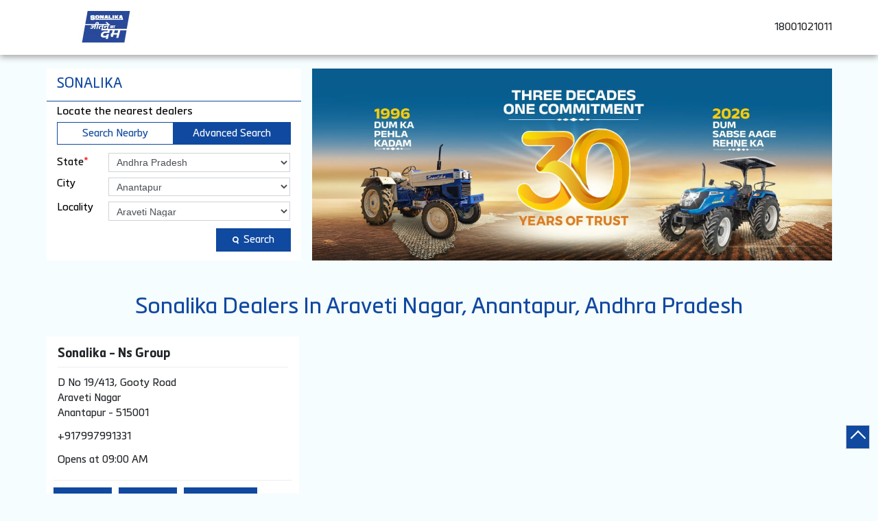

--- FILE ---
content_type: text/html; charset=UTF-8
request_url: https://dealers.sonalika.com/location/andhra-pradesh/ananthapur/araveti-nagar
body_size: 7886
content:
<!DOCTYPE html><html lang="en"> <head> <script> window.SIdataLayer = [{ 'virtualPagePath': '/storelocator/148632/location/andhra-pradesh/ananthapur/araveti-nagar?&%3D%3D' }]; </script> <script> !function(a, b, c, d, e){a[d] = a[d] || [], a[d].push({"gtm.start":(new Date).getTime(), event:"gtm.js"}); var f = b.getElementsByTagName(c)[0], g = b.createElement(c), h = "dataLayer" != d?"&l=" + d:""; g.async = !0, g.src = "https://www.googletagmanager.com/gtm.js?id=" + e + h, f.parentNode.insertBefore(g, f)}(window, document, "script", "SIdataLayer", "GTM-5KLPJHF"); </script> <meta http-equiv="X-UA-Compatible" content="IE=edge" ><meta name="revisit-after" content="1 days" ><meta name="robots" content="index, follow" ><meta name="googlebot" content="index, follow" ><meta name="rating" content="general" ><meta name="resource-type" content="text/html" ><meta name="copyright" content="© Copyright 2022 Sonalika. All Rights Reserved" ><meta name="distribution" content="Global" ><meta http-equiv="Content-Type" content="text/html; charset=UTF-8" ><link rel="shortcut icon" type="image/png" href="https://cdn4.singleinterface.com/files/outlet/fav_icon/148632/fav_icon_png.png" ><link rel="icon" type="image/png" href="https://cdn4.singleinterface.com/files/outlet/fav_icon/148632/fav_icon_png.png" ><meta name="Author" content="https://dealers.sonalika.com/" ><meta name="Created By" content="Sonalika" > <meta name="viewport" content="width=device-width, initial-scale=1.0, minimum-scale=1.0, user-scalable=yes"> <title>Sonalika Locator | Araveti Nagar, Anantapur | Tractor Dealer</title> <meta name="description" content="Find closest Sonalika dealer in Araveti Nagar, Anantapur. Get accurate dealer information e.g. address, phone no, map &amp; timings." ><meta name="keywords" content="Sonalika Address, Sonalika location, Sonalika contact, Sonalika phone number, Sonalika Direction, Sonalika Dealer" ><meta name="geo.position" content="" ><meta name="geo.placename" content="Sonalika, Araveti Nagar, Anantapur" ><!-- Global site tag (gtag.js) - Google Analytics --><script async src="https://www.googletagmanager.com/gtag/js?id=UA-83390638-1"></script><script> window.dataLayer = window.dataLayer || []; function gtag(){dataLayer.push(arguments);} gtag('js', new Date()); gtag('config', 'UA-83390638-1');</script><script async src="https://www.googletagmanager.com/gtag/js?id=G-Y42BWDPZVW"></script><script> window.dataLayer = window.dataLayer || []; function gtag(){dataLayer.push(arguments);} gtag('js', new Date()); gtag('config', 'G-Y42BWDPZVW');</script><script type="text/javascript"> function googleTranslateElementInit() { new google.translate.TranslateElement({pageLanguage: 'en' , includedLanguages : 'en,bn,gu,hi,kn,mr,ta,te,pa,or'}, 'google_translate_element'); }</script><script type="text/javascript" src="//translate.google.com/translate_a/element.js?cb=googleTranslateElementInit"></script><meta http-equiv="x-dns-prefetch-control" content="on"><link href="https://dealers.sonalika.com/" rel="dns-prefetch"><link href="//cdn4.singleinterface.com" rel="dns-prefetch"><link href="//cdn5.singleinterface.com" rel="dns-prefetch"><link href="//cdn6.singleinterface.com" rel="dns-prefetch"><link href="//csi.gstatic.com" rel="dns-prefetch"><link href="//fonts.googleapis.com" rel="dns-prefetch"><link href="//maps.googleapis.com" rel="dns-prefetch"><link href="//maps.gstatic.com" rel="dns-prefetch"><link href="//maxcdn.bootstrapcdn.com" rel="dns-prefetch"><link href="//www.google-analytics.com" rel="dns-prefetch"><link href="//www.singleinterface.com" rel="dns-prefetch"><link href="//dealers.sonalika.com" rel="dns-prefetch"><link href="//fonts.gstatic.com" rel="dns-prefetch"> <link rel="canonical" href="https://dealers.sonalika.com/location/andhra-pradesh/ananthapur/araveti-nagar"> <link rel="stylesheet" href="https://dealers.sonalika.com/VendorpageTheme/Enterprise/EThemeForMaster/css/locationiq.min.css?v=7.32" media="print" onload="this.media='all'"> <link rel="stylesheet" type="text/css" href="https://dealers.sonalika.com/VendorpageTheme/Enterprise/EThemeForMasterPro/css/bootstrap.min.css?v=7.32"> <link rel="stylesheet" type="text/css" href="https://dealers.sonalika.com/VendorpageTheme/Enterprise/EThemeForMasterPro/css/slick.min.css?v=7.32" media="print" onload="this.media='all'"> <link rel="stylesheet" type="text/css" href="https://dealers.sonalika.com/VendorpageTheme/Enterprise/EThemeForSonalika/css/storelocator.min.css?v=7.32"> </head> <body class="ethemeforsonalika"> <nav class="navbar with-toggleF"> <div class="container"> <div class="navbar-header"> <a class="navbar-brand track_logo_event" target="_self" href="https://dealers.sonalika.com/" title="Sonalika" data-event-click-text="logo" onclick="clickEventGa('store_locator', 'brand_website', '148632')"> <img src="https://cdn4.singleinterface.com/files/outlet/logo/148632/Sonalika_logo_jpg.jpg" alt="" data-track-event-name="logo" data-track-event-click="Logo click" width=173 height=46 > </a> </div> <div class="mobile-trigger"> <span class="toggle"></span> </div> <div class="navbar-right"> <div class="menu-toggle"> <span class="menu-close"></span> </div> <ul class="list-unstyled navber-links"> <li class="nav-item store-phone"> <a class="nav-link" onclick="clickEventGa('store_locator', 'click_to_call', '148632')" href="tel:18001021011"> <span class="sprite-icon intro-icon icn-phone"></span> <span> 18001021011 </span> </a> </li> </ul> </div> </div></nav><section class="banner-section"> <div class="container"> <div class="row gutters-half"> <div class="col-lg-12 col-xl-4 left-section"> <div class="search-section"> <h1> SONALIKA </h1><div class="search-section-inner"> <h4> Locate the nearest dealers </h4> <div class="tabs-menu"> <a href="#searchNearby" class="tab-item ">Search Nearby</a> <a href="#searchAdvance" class="tab-item active">Advanced Search</a> </div> <div class="tab-container"> <div id="searchNearby" class="tab-pane "> <div class="search-nearme"> <form action="https://dealers.sonalika.com/" id="SearchByGivenAddress" method="get" accept-charset="utf-8"> <div class="input-group"> <input name="search" class="input" required="required" placeholder="Search nearby dealers by locality, city" title="" type="search" id="OutletSearch"> </div> <div class="actions"> <button type="submit" class="btn"> <span class="sprite-icon"></span> <span>Search</span> </button> </div> </form> </div> </div> <div id="searchAdvance" class="tab-pane active"> <form action="https://dealers.sonalika.com/" id="OutletStoreLocatorSearchForm" method="get" accept-charset="utf-8"> <ul class="list-unstyled search-location"> <li class="input-group"> <label for="OutletState">State<sup>*</sup></label> <select name="state" class="input" required="required" id="OutletState"><option value="">All</option><option value="andhra-pradesh" selected="selected">Andhra Pradesh</option><option value="assam">Assam</option><option value="bihar">Bihar</option><option value="chhattisgarh">Chhattisgarh</option><option value="gujarat">Gujarat</option><option value="haryana">Haryana</option><option value="himachal-pradesh">Himachal Pradesh</option><option value="jammu-and-kashmir">Jammu And Kashmir</option><option value="jharkhand">Jharkhand</option><option value="karnataka">Karnataka</option><option value="kerala">Kerala</option><option value="madhya-pradesh">Madhya Pradesh</option><option value="maharashtra">Maharashtra</option><option value="odisha">Odisha</option><option value="puducherry">Puducherry</option><option value="punjab">Punjab</option><option value="rajasthan">Rajasthan</option><option value="tamil-nadu">Tamil Nadu</option><option value="telangana">Telangana</option><option value="uttar-pradesh">Uttar Pradesh</option><option value="uttarakhand">Uttarakhand</option><option value="west-bengal">West Bengal</option></select> </li> <li class="input-group"> <label for="OutletCity">City</label> <select name="city" class="input" id="OutletCity"><option value="">All</option><option value="adoni">Adoni</option><option value="ananthapur" selected="selected">Anantapur</option><option value="chittoor">Chittoor</option><option value="cuddapah">Kadapa</option><option value="guntur">Guntur</option><option value="jangareddygudem">Jangareddygudem</option><option value="kurnool">Kurnool</option><option value="madanapalle">Madanapalle</option><option value="nandyal">Nandyal</option><option value="nellore">Nellore</option><option value="prakasam">Prakasam</option><option value="srikakulam">Srikakulam</option><option value="tenali">Tenali</option><option value="west-godavari">West Godavari</option></select> </li> <li class="input-group"> <label for="OutletLocality">Locality</label><select name="locality" class="input" id="OutletLocality"><option value="">All</option><option value="ananthapur">Ananthapur</option><option value="araveti-nagar" selected="selected">Araveti Nagar</option><option value="saidapuram">Saidapuram</option></select> </li> <li class="actions"> <button type="submit" class="btn" name="button"> <span class="sprite-icon"></span> <span>Search</span> </button> </li> </ul> </form> </div> </div></div></div> </div> <div class="col-lg-12 col-xl-8 right-section"> <img src="https://cdn4.singleinterface.com/files/enterprise/coverphoto/148632/GMB-Banner-1134X419-JEETNE-KA-DAM-10-1-2026-1-12-01-26-12-52-25.jpg" alt="Sonalikadefault" title="Sonalikadefault" width=1134 height=419 > </div> </div> </div></section><section class="storelocator-default"> <div class="container"> <div class="row gutters-half"> <div class="col-md-12"> <div class="head-wraper"> <h2 class="section-heading"> Sonalika dealers In Araveti Nagar, Anantapur, Andhra Pradesh </h2> </div> </div> <div class="col-md-12"> <div class="outlet-list"> <div class="store-info-box"> <input type="hidden" class="outlet-latitude" value="14.689901" > <input type="hidden" class="outlet-longitude" value="77.607701" > <ul class="list-unstyled outlet-detail first" > <li class="outlet-name"> <div class="info-icon"> <span class="sprite-icon intro-icon icn-business"></span> </div> <div class="info-text"> <a href="https://dealers.sonalika.com/sonalika-ns-group-tractor-dealer-araveti-nagar-anantapur-186303/Home" title="Sonalika - araveti-nagar, ananthapur" onclick="clickEventGa('store_locator', 'website_url', '148632')" data-track-event-business-name="Sonalika - Ns Group" data-track-event-business-alternate-name="" data-track-event-click="Sonalika - Ns Group" data-track-event-state="Andhra Pradesh" data-track-event-city="Anantapur"> Sonalika - Ns Group </a> </div></li><li class="outlet-address"> <div class="info-icon"> <span class="sprite-icon intro-icon icn-address"></span> </div> <div class="info-text"> <span>D No 19/413, Gooty Road</span><br><span><span>Araveti Nagar</span></span><br><span class='merge-in-next'><span>Anantapur</span><span> - </span><span>515001</span></span> </div></li><li class="outlet-phone"> <div class="info-icon"> <span class="sprite-icon intro-icon icn-phone"></span> </div> <div class="info-text"> <a onclick="clickEventGa('store_locator', 'click_to_call', '186303')" href="tel:+917997991331" data-track-event-business-name="Sonalika - Ns Group" data-track-event-business-alternate-name="" data-track-event-click="+917997991331" data-track-event-state="Andhra Pradesh" data-track-event-city="Anantapur"> +917997991331 </a> </div></li><li class="outlet-timings" id="storelocater_id_186303"> <div class="info-icon"> <span class="sprite-icon intro-icon icn-time"></span> </div> <div class="info-text"> <span class="time_open">Opens at 09:00 AM</span> </div></li><li class="outlet-actions"> <a class="btn btn-call" onclick="clickEventGa('store_locator', 'click_to_call', '186303')" href="tel:+917997991331" data-track-event-business-name="Sonalika - Ns Group" data-track-event-business-alternate-name="" data-track-event-click="call" data-track-event-state="Andhra Pradesh" data-track-event-city="Anantapur"> <span class="sprite-icon outlet-cta icn-phone"></span> <span> Call </span> </a> <a class="btn btn-map" onclick="clickEventGa('store_locator', 'map', '186303')" href="https://dealers.sonalika.com/sonalika-ns-group-tractor-dealer-araveti-nagar-anantapur-186303/Map" data-track-event-business-name="Sonalika - Ns Group" data-track-event-business-alternate-name="" data-track-event-click="Map" data-track-event-state="Andhra Pradesh" data-track-event-city="Anantapur"> <span class="sprite-icon outlet-cta icn-map"></span> <span> Map </span> </a> <a class="btn btn-website" href="https://dealers.sonalika.com/sonalika-ns-group-tractor-dealer-araveti-nagar-anantapur-186303/Home" onclick="clickEventGa('store_locator', 'website_url', '186303')" data-track-event-business-name="Sonalika - Ns Group" data-track-event-business-alternate-name="" data-track-event-click="Website" data-track-event-state="Andhra Pradesh" data-track-event-city="Anantapur"> <span class="sprite-icon outlet-cta icn-website"></span> <span> Website </span> </a> <a href="javascript:void(0)" class="btn btn-getintouch" onclick="clickEventGa('store_locator', 'lead_popup', '186303')"> <span class="sprite-icon outlet-cta icn-website"></span> <span> Send Enquiry </span> </a> <input type="hidden" name="alias" class="alias" value="sonalika-ns-group-tractor-dealer-araveti-nagar-anantapur-186303"> <a class="btn btn-direction" href="https://maps.google.com/maps?cid=313621329705552946" target="_blank" rel="noopener noreferrer" onclick="clickEventGa(&#039;store_locator&#039;, &#039;directions&#039;, &#039;186303&#039;)" data-track-event-click="Navigate"> <span class="sprite-icon outlet-cta icn-direction"></span> <span> Map </span> </a> </li> </ul> </div> </div> </div> </div> <div class="row"> <div class="col-sm-12"> <ul class="pagination "> </ul> </div> </div> </div></section><div class="slmodalbox"> <div class="overlay"> <div class="section leadform-wrapper"> <div class="container"> <div class="row"> <div class="leadform-wrap col-md-12"> <div class="slclose">X</div> <div class="leadform-inner"> <h2 class="card-heading"><span class="line-behind">Send Enquiry</span></h2><form action="/enterprises/sendContactUsEmail" class="query-form" id="sendMailToBusinessOwnerLead" method="post" accept-charset="utf-8"><div style="display:none;"><input type="hidden" name="_method" value="POST"><input type="hidden" name="data[_Token][key]" value="7e712b62854255ffaef1e2836fe0253308d57155ef1783f1058097848cbf9583b94d4fb6387a1453b812d356c5443cfc5dac920a4091d94bf58fa81e0ee49ded" id="Token1597924945" autocomplete="off"></div><h5 class="uner-heading">Write to us with your query and we shall get back</h5><div class='successMsgToBusinessOwnerLead' style="display: none;"></div><div class='errorMsgToBusinessOwnerLead' style="display: none;"></div><input type="hidden" name="url_alias" value="" id="url_alias"><input type="hidden" name="themeDir" value="EThemeForSonalika" id="themeDir"><input type="hidden" name="lead_form_type" value="lead_form_queries_with_product_purpose" id="lead_form_type"><ul class="lead-form list-unstyled"> <li> <fieldset> <label>Name<sup>*</sup></label> <input name="name" id="name" placeholder="Name *" maxlength="50" data-adobe-track-event-name-blur="TRACK_EVENT_INPUT_FIELD_INTERACTION" data-track-event-uid="N/A" data-track-event-component="Get In Touch" type="text"> <div class="errorMsg " style="display: none;"></div> </fieldset> <fieldset> <label>Phone No.<sup>*</sup></label> <input name="phone_number" id="sendMailToBusinessOwnerPhoneNumber" placeholder="Phone No. *" maxlength="10" data-adobe-track-event-name-blur="TRACK_EVENT_INPUT_FIELD_INTERACTION" data-track-event-uid="N/A" data-track-event-component="Get In Touch" type="tel"> <div class="errorMsg " style="display: none;"></div> </fieldset> </li> <li> <fieldset> <label>Email ID<sup>*</sup></label> <input name="email" id="email" placeholder="Email Id*" maxlength="100" data-adobe-track-event-name-blur="TRACK_EVENT_INPUT_FIELD_INTERACTION" data-track-event-uid="N/A" data-track-event-component="Get In Touch" type="email"> <div class="errorMsg " style="display: none;"></div> </fieldset> <fieldset> <label>Product<sup></sup></label> <select name="applied_for" aria-label="product" id="saveCustomLeadCity" class="select__in" data-adobe-track-event-name-blur="TRACK_EVENT_INPUT_FIELD_INTERACTION" data-track-event-uid="N/A" data-track-event-component="Get In Touch"><option value="">Select Product</option><option value="DI 60 Sikander DLX TP">DI 60 Sikander DLX TP</option><option value="Tiger DI 75 CRDS">Tiger DI 75 CRDS</option><option value="Tiger DI 65 CRDS">Tiger DI 65 CRDS</option><option value="Tiger DI 60 CRDS">Tiger DI 60 CRDS</option><option value="Tiger DI 55 CRDS">Tiger DI 55 CRDS</option><option value="DI 750 III">DI 750 III</option><option value="Tiger DI 55">Tiger DI 55</option><option value="Tiger DI 50">Tiger DI 50</option><option value="DI 745 III">DI 745 III</option><option value="Tiger DI 55 III">Tiger DI 55 III</option><option value="Tiger DI 75 4WD CRDS">Tiger DI 75 4WD CRDS</option><option value="Tiger DI 65 4WD CRDS">Tiger DI 65 4WD CRDS</option><option value="DI 750 III 4WD">DI 750 III 4WD</option><option value="Tiger DI 55 4WD">Tiger DI 55 4WD</option><option value="Rx 50 4WD">Rx 50 4WD</option><option value="RX 42 PP">RX 42 PP</option><option value="DI 734 Power Plus">DI 734 Power Plus</option><option value="DI 740 III">DI 740 III</option><option value="DI 35">DI 35</option><option value="DI 734">DI 734</option><option value="GT 22">GT 22</option><option value="MM-18">MM-18</option><option value="Sonalika DI 730 III">Sonalika DI 730 III</option><option value="Rx 740 4WD">Rx 740 4WD</option><option value="Tiger DI 60 4WD CRDS">Tiger DI 60 4WD CRDS</option><option value="Tiger DI 55 CRDS 4WD">Tiger DI 55 CRDS 4WD</option><option value="Mahabali RX 47">Mahabali RX 47</option><option value="Mahabali RX 42 P+">Mahabali RX 42 P+</option><option value="Mahabali Rx 47 4WD">Mahabali Rx 47 4WD</option><option value="Mahabali RX 42 P+ 4WD">Mahabali RX 42 P+ 4WD</option><option value="DI 30 Baagban">DI 30 Baagban</option><option value="Mahabali RX 42">Mahabali RX 42</option><option value="DI 32 Baagban">DI 32 Baagban</option><option value="RX 47 4WD">RX 47 4WD</option><option value="Tiger DI 50 4WD">Tiger DI 50 4WD</option><option value="Rx 42 4WD">Rx 42 4WD</option><option value="DI 42 P+">DI 42 P+</option><option value="GT 20">GT 20</option><option value="GT 22 4WD">GT 22 4WD</option><option value="DI 730 II">DI 730 II</option><option value="Rx 42 P+">Rx 42 P+</option><option value="Tiger DI 47">Tiger DI 47</option><option value="Chhatrapati DI 745 III">Chhatrapati DI 745 III</option><option value="Tiger DI 30">Tiger DI 30</option><option value="GT &amp; Tiger DI 26">GT &amp; Tiger DI 26</option><option value="RX 745 III 4wd">RX 745 III 4wd</option><option value="Maharaja DI 745 III">Maharaja DI 745 III</option><option value="DI 42">DI 42</option></select> <div class="errorMsg " style="display: none;"></div> </fieldset> </li> <li class="lead-action"> <input name="submit" class="submitBtn submitBtnLead" onclick="clickEventGa(&#039;store_locator&#039;, &#039;lead_form_submit&#039;, &#039;&#039;)" type="submit" value="Submit"> </li></ul><div style="display:none;"><input type="hidden" name="data[_Token][fields]" value="537bf0464e4cb171dfbb923c1d84b292702da595%3Alead_form_type%7CthemeDir%7Curl_alias" id="TokenFields2068500412" autocomplete="off"><input type="hidden" name="data[_Token][unlocked]" value="submit" id="TokenUnlocked1968391849" autocomplete="off"></div></form> </div> </div> </div> </div> </div> </div></div><footer> <div class="location-list"> <div class="container"> <div class="row"> <div class="col-sm-12"> <ul class="list-unstyled"> <li><a href="https://dealers.sonalika.com/">Sonalika Dealers </a></li> <li> <a href="https://dealers.sonalika.com/location/andhra-pradesh" onclick="clickEventGa('store_locator', 'bd_state', '148632')">Tractor Dealers in Andhra Pradesh</a> </li> <li class="statenamecitylocalityplace"> <a href="https://dealers.sonalika.com/location/andhra-pradesh/ananthapur" onclick="clickEventGa('store_locator', 'bd_city', '148632')">Tractor Dealers in Anantapur</a> </li> <li><span class="active">Tractor Dealers in Araveti Nagar</span></li> <li class="localitylist"> <a href="https://dealers.sonalika.com/location/andhra-pradesh/ananthapur/ananthapur" class="" onclick="clickEventGa('store_locator', 'bd_location', '148632')">Tractor Dealers in Ananthapur</a> <a href="https://dealers.sonalika.com/location/andhra-pradesh/ananthapur/saidapuram" class="" onclick="clickEventGa('store_locator', 'bd_location', '148632')">Tractor Dealers in Saidapuram</a> </li> </ul> </div> </div> </div> </div> <div class="brand-footer"> <div class="container"> <div class="row"> <div class="col-md-12 col-lg-4"> <h2 class="copyright"><span>2022 Sonalika. All Rights Reserved</span></h2> </div> <div class="col-md-12 col-lg-4"> <div class="social-icons"> <a class="sprite-icon social-icon facebook" rel="nofollow noopener noreferrer" href="https://www.facebook.com/1821230821469030" title="Follow Sonalika on Facebook" target="_blank" onclick="clickEventGa('store_locator', 'facebook_page_national_url', '148632')" data-track-event-click="Footer social link facebook"></a> <a class="sprite-icon social-icon twitter" rel="nofollow noopener noreferrer" href="https://twitter.com/Sonalika_India" title="Follow Sonalika on Twitter" target="_blank" onclick="clickEventGa('store_locator', 'twitter_handle', '148632')" data-track-event-click="Footer social link twitter"></a> <a class="sprite-icon social-icon instagram" rel="nofollow noopener noreferrer" href="https://www.instagram.com/sonalika_tractor_india/" title="Follow Sonalika on Instagram" target="_blank" onclick="clickEventGa('store_locator', 'instagram', '148632')" data-track-event-click="Footer social link Instagram"></a> <a class="sprite-icon social-icon youtube" rel="nofollow noopener noreferrer" href="https://www.youtube.com/channel/UCY_A8yslhLO3FUbmtRsRCxQ" title="Follow Sonalika on Youtube" target="_blank" onclick="clickEventGa('store_locator', 'youtube_channel_url', '148632')" data-track-event-click="Footer social link Youtube"></a> <a class="sprite-icon social-icon websiteurl" rel="nofollow noopener noreferrer" href="https://www.sonalika.com/?utm_source=dealer_locator&utm_medium=brand_website" title="Brand Website" target="_blank" onclick="clickEventGa('store_locator', 'brand_website', '148632')" data-track-event-click="Footer menu brand website"></a> </div> </div> </div> </div> </div></footer><div class="scrollTop"> <span id="scroll" title="Scroll to Top" class="top-to-bck-store"> <span></span> </span></div> <div class="chatwithcharmenu"> <div class="chatwithus ext-link"> </div> </div> <input class="mapInfoWindowContentJsonEncoded" type="hidden" value='[&quot;&lt;div class=\&quot;info-window-popup\&quot;&gt;\n &lt;div class=\&quot;info-window-header\&quot;&gt;\n &lt;span class=\&quot;logo-icon-store\&quot;&gt;&lt;\/span&gt;\n &lt;span&gt;Sonalika - Ns Group&lt;\/span&gt;\n &lt;\/div&gt;\n &lt;div class=\&quot;info-window-content\&quot;&gt;\n\n \n \n&lt;div class=\&quot;info-window-item\&quot;&gt;D No 19\/413, Gooty Road &lt;\/div&gt;\n&lt;div class=\&quot;info-window-item\&quot;&gt;Araveti Nagar &lt;\/div&gt;\n&lt;div class=\&quot;info-window-item\&quot;&gt;Anantapur - 515001 &lt;\/div&gt;\n&lt;div class=\&quot;info-window-item\&quot;&gt; &lt;\/div&gt;\n &lt;div class=\&quot;info-window-item\&quot;&gt;\n +917997991331 &lt;\/div&gt;\n\n \n &lt;div class=\&quot;info-window-item timeShow\&quot;&gt;\n Closed for the day &lt;\/div&gt;\n\n &lt;div class=\&quot;info-window-item\&quot;&gt;\n \n\n &lt;\/div&gt;\n \n &lt;div class=\&quot;outlet-actions\&quot;&gt;\n &lt;a class=\&quot;btn btn-map\&quot; href=\&quot;https:\/\/dealers.sonalika.com\/sonalika-ns-group-tractor-dealer-araveti-nagar-anantapur-186303\/Map\&quot; onclick=\&quot;clickEventGa(&amp;#039;store_locator&amp;#039;, &amp;#039;map&amp;#039;, &amp;#039;186303&amp;#039;)\&quot; data-track-event-click=\&quot;Map\&quot; data-track-event-business-name=\&quot;Sonalika - Ns Group\&quot; data-track-event-business-alternate-name=\&quot;\&quot; data-track-event-state=\&quot;Andhra Pradesh\&quot; data-track-event-city=\&quot;Anantapur\&quot;&gt;\n &lt;span class=\&quot;sprite-icon outlet-cta icn-map\&quot;&gt;&lt;\/span&gt;\n &lt;span&gt;Map&lt;\/span&gt;\n &lt;\/a&gt;\n \n &lt;a class=\&quot;btn btn-website\&quot; href=\&quot;https:\/\/dealers.sonalika.com\/sonalika-ns-group-tractor-dealer-araveti-nagar-anantapur-186303\/Home\&quot; onclick=\&quot;clickEventGa(&amp;#039;store_locator&amp;#039;, &amp;#039;website_url&amp;#039;, &amp;#039;186303&amp;#039;)\&quot; data-track-event-click=\&quot;Website\&quot; data-track-event-business-name=\&quot;Sonalika - Ns Group\&quot; data-track-event-business-alternate-name=\&quot;\&quot; data-track-event-state=\&quot;Andhra Pradesh\&quot; data-track-event-city=\&quot;Anantapur\&quot;&gt;\n &lt;span class=\&quot;sprite-icon outlet-cta icn-website\&quot;&gt;&lt;\/span&gt;\n &lt;span&gt;Website&lt;\/span&gt;\n &lt;\/a&gt;\n &lt;a class=\&quot;btn btn-direction\&quot; href=\&quot;https:\/\/maps.google.com\/maps?cid=313621329705552946\&quot; target=\&quot;_blank\&quot; rel=\&quot;noopener noreferrer\&quot; onclick=\&quot;clickEventGa(&amp;#039;store_locator&amp;#039;, &amp;#039;directions&amp;#039;, &amp;#039;186303&amp;#039;)\&quot; data-track-event-click=\&quot;Navigate\&quot;&gt;\n &lt;span class=\&quot;sprite-icon outlet-cta icn-direction\&quot;&gt;&lt;\/span&gt;\n &lt;span&gt;\n Map &lt;\/span&gt;\n &lt;\/a&gt;\n &lt;\/div&gt;\n &lt;\/div&gt;\n&lt;\/div&gt;\n&quot;]' > <input class="mapMarkerJsonEncoded" type="hidden" value='[["Sonalika - Ns Group, Araveti Nagar, Anantapur","14.689901","77.607701","https:\/\/dealers.sonalika.com\/VendorpageTheme\/Enterprise\/EThemeForSonalika\/images\/map-icon.png"]]' ><input class="countOutlet" type="hidden" value='1' ><input class="unableToFindLocationMsg" type="hidden" value="We are unable to detect your current location. Please ensure that you have allowed location tracking for this site." ><input class="canAskToShareLocation" type="hidden" value="" ><input class="storeLocatorUrl" type="hidden" value="https://dealers.sonalika.com/" ><input class="queryStringData" type="hidden" value="" ><!-- <input class="defaultqueryStringData" type="hidden" value="" > --><input class="mapMarkerJsonEncoded" type="hidden" value='[["Sonalika - Ns Group, Araveti Nagar, Anantapur","14.689901","77.607701","https:\/\/dealers.sonalika.com\/VendorpageTheme\/Enterprise\/EThemeForSonalika\/images\/map-icon.png"]]' ><input class="mapIconUrl" type="hidden" value='https://dealers.sonalika.com/VendorpageTheme/Enterprise/EThemeForSonalika/images/map-icon.png' ><input class="mapIconLoaderUrl" type="hidden" value='https://dealers.sonalika.com/VendorpageTheme/Enterprise/EThemeForSonalika/images/map-icon-loader.gif' ><input class="jsStoreLocatorView" type="hidden" value='default' ><input class="jsStoreLocatorMapIcon" type="hidden" value='https://dealers.sonalika.com/VendorpageTheme/Enterprise/EThemeForSonalika/images/map-view-icons/m' ><input class="jsFileToIncludeMarkerCluster" type="hidden" value='https://developers.google.com/maps/documentation/javascript/examples/markerclusterer/m' ><input class="jsCanScrollToOutletList" type="hidden" value='1' ><input class="jsMapKeys" type="hidden" value='1' ><input class="jsMapViewData" type="hidden" value='' ><input id="jsCurrentPageControllerAction" type="hidden" value="js/enterprises-store_locator" ><input id="jsSiteRedirectFlag" type="hidden" value="1" ><input id="jsLiveWebsiteUrl" type="hidden" value="https://dealers.sonalika.com/" ><input id="jsSiWebsiteUrl" type="hidden" value="https://preprod.singleinterface.com/" ><input id="jsMasterOutletId" type="hidden" value="148632" ><input id="jsProductId" type="hidden" value="" ><input id="jsCategoryId" type="hidden" value="" ><input id="jsOfferId" type="hidden" value="" ><input id="jsPageName" type="hidden" value="store_locator" ><input id="jsPageNameMd5" type="hidden" value="da2b534385b751f3fb550c43198dc87c" ><input id="jsGeoServiceProvider" type="hidden" value="locationiq" > <input id="jsTrackingPageUrl" type="hidden" value="https://dealers.sonalika.com//sendTrackingInfo.php" ><input id="jsMsgGeolocationNotSupported" type="hidden" value="Geolocation is not supported by this browser." ><input id="jsWebsiteHostedOnClientSide" type="hidden" value="0" ><input id="jsSearchType" type="hidden" value="custom_and_advance" ><input id="jsMapServiceProvider" type="hidden" value="locationiq" ><input id="jsThemeDir" type="hidden" value="ethemeforsonalika" ><input id="jsIdeaAppSucessfulMsg" type="hidden" value="SMS sent." ><input id="jsBannerAndOfferAvailableStatus" type="hidden" value="banners" ><input id="jsGoogleMapApiKey" type="hidden" value="pk.77133daa29540cb6fefde4c2e748117b" ><input id="jsMapMyIndiaApiKey" type="hidden" value="pk.77133daa29540cb6fefde4c2e748117b" ><input id="jsLocalityEnablePlaceHolder" type="hidden" value="e.g. Connaught Place" ><input id="jsLocalityEnableTitle" type="hidden" value="Please enter locality e.g. Connaught Place" ><input id="jsLocalityDisablePlaceHolder" type="hidden" value="Please select city first" ><input id="jsRadiusEnableStatus" type="hidden" value="Please select radius" ><input id="jsRadiusDisableStatus" type="hidden" value="Please enter locality first" ><input id="jsCityDisableStatus" type="hidden" value="Please select state first" ><input id="jsStateEnableStatus" type="hidden" value="All" ><input id="jsStateEnableTitleStatus" type="hidden" value="Please select state" ><input id="jsIsResponsive" type="hidden" value="0" ><input id="jsCityEableStatus" type="hidden" value="Please select city" ><input id="jsStateDisableStatus" type="hidden" value="Please remove search nearby text first" ><input id="jsBannersCount" type="hidden" value="16" ><input id="jsOfferCount" type="hidden" value="0" ><input id="jsContactUsPageDoWeNeedToResetCaptcha" type="hidden" value="" ><input id="jsSearchSelectedState" type="hidden" value="andhra-pradesh" ><input id="jsSearchSelectedCity" type="hidden" value="ananthapur" ><input id="jsSearchSelectedLocality" type="hidden" value="" ><input id="jsCurrentThemeMasterOutletid" type="hidden" value="148632" ><input id="jsLoadRecaptcha" type="hidden" value=""> <input id="jsCanUseLatestUrlPatternForStoreLocatorPage" type="hidden" value="1" ><input id="jsCanDisplayInfoWindowOnMicrositePages" type="hidden" value="true" ><input id="can_skip_sms" type="hidden" value='0' ><input id="gtm_layer_data" type="hidden" value='' ><input id="qrRedirectPageUrl" type="hidden" value="https://dealers.sonalika.com//scan-for-actions?utm_source=branch_locator&utm_medium=qr_scan" ><input id="is_cookie_accepted" type="hidden" value='' ><input id="jsActualClientStoreId" type="hidden" value='NA' ><input id="jsEnableLocationVicinity" type="hidden" value='' ><!-- --><input id="jsIsGalleryUpdated" type="hidden" value="1" > <input id="jsTrackingSaveDb" type="hidden" value='1' > <input id="jsLanguageCode" type="hidden" value="en" > <input id="jsCountryCode" type="hidden" value="IN" ><input id="jsStateId" type="hidden" value="" ><input id="jsCityId" type="hidden" value="" ><input id="jsEnterpriseClientStoreId" type="hidden" value="" ><input id="jsCoverPhotoBannerLimit" type="hidden" value="4" ><input id="jsIsCurrentWebsiteResponsive" type="hidden" value="0" ><script src="//prod2.singleinterface.com/VendorpageTheme/Enterprise/EThemeForMasterPro/js/jquery-3.5.1.min.js?v=2.69"></script><script src="//prod2.singleinterface.com/VendorpageTheme/Enterprise/EThemeForMasterPro/js/slick.min.js?v=2.69"></script><!--[if lt IE 9]> <meta http-equiv="X-UA-Compatible" content="IE=edge"> <script src="https://oss.maxcdn.com/html5shiv/3.7.2/html5shiv.min.js"></script> <script src="https://oss.maxcdn.com/respond/1.4.2/respond.min.js"></script><![endif]--><script defer src="//prod2.singleinterface.com/VendorpageTheme/Enterprise/EThemeForSonalika/js/enterprises-common.min.js?v=2.69"></script><script defer src="//prod2.singleinterface.com/VendorpageTheme/Enterprise/EThemeForMasterPro/js/common.min.js?v=2.69"></script> <script defer src="//prod2.singleinterface.com/VendorpageTheme/Enterprise/EThemeForMasterPro/js/enterprises-store_locator.min.js?v=2.69"></script> <script defer src="//prod2.singleinterface.com/VendorpageTheme/Enterprise/EThemeForMasterPro/js/custom_and_advance.min.js?v=2.69"></script> <link rel="stylesheet" href="https://cdnjs.cloudflare.com/ajax/libs/leaflet/1.3.3/leaflet.css"> <script defer src="https://cdnjs.cloudflare.com/ajax/libs/leaflet/1.3.3/leaflet.js"></script> <script defer src="https://tiles.locationiq.com/js/leaflet-unwired.js"></script> <script defer src="//prod2.singleinterface.com/VendorpageTheme/Enterprise/EThemeForMasterPro/js/enterprises-locationiq.min.js?v=2.69"></script> <script defer src="//prod2.singleinterface.com/VendorpageTheme/Enterprise/EThemeForMaster/js/enterprises-locationiq-autocomplete.min.js?v=2.69"></script> <script defer src="//prod2.singleinterface.com/VendorpageTheme/Enterprise/EThemeForMasterPro/js/enterprises-gtm_datalayer.min.js?v=2.69"></script> <script defer src="//prod2.singleinterface.com/VendorpageTheme/Enterprise/EThemeForMaster/js/enterprises-capture-tracking.min.js?v=2.69"></script> <script type="application/ld+json">[{"@type":"WebSite","url":"https:\/\/dealers.sonalika.com\/","potentialAction":{"@type":"SearchAction","target":"https:\/\/dealers.sonalika.com\/?search={search_term_string}","query-input":"required name=search_term_string"},"@context":"https:\/\/schema.org"},{"@type":"BreadcrumbList","itemListElement":[{"@type":"ListItem","position":1,"item":{"@id":"https:\/\/dealers.sonalika.com\/","name":"Home"}},{"@type":"ListItem","position":2,"item":{"@id":"https:\/\/dealers.sonalika.com\/location\/andhra-pradesh","name":"andhra-pradesh"}},{"@type":"ListItem","position":3,"item":{"@id":"https:\/\/dealers.sonalika.com\/location\/andhra-pradesh\/ananthapur","name":"ananthapur"}},{"@type":"ListItem","position":4,"item":{"@id":"https:\/\/dealers.sonalika.com\/location\/andhra-pradesh\/ananthapur\/araveti-nagar","name":"araveti-nagar"}}],"@context":"https:\/\/schema.org"},{"@context":"https:\/\/schema.org","@type":"ItemList","itemListElement":[{"@type":"ListItem","position":1,"url":"https:\/\/dealers.sonalika.com\/sonalika-ns-group-tractor-dealer-araveti-nagar-anantapur-186303\/Home"}]},{"@type":"Organization","name":"Sonalika","url":"https:\/\/dealers.sonalika.com\/","brand":{"@type":"Brand","name":"Sonalika","logo":{"@context":"https:\/\/schema.org","@type":"ImageObject","url":"https:\/\/dealers.sonalika.com\/files\/outlet\/logo\/148632\/resized-112-112.jpg","name":"LOGO - Sonalika","height":"112","width":"112"}},"mainEntityOfPage":{"@type":"WebPage","@id":"https:\/\/www.sonalika.com\/?utm_source=dealer_locator&amp;utm_medium=brand_website"},"image":"https:\/\/dealers.sonalika.com\/files\/outlet\/logo\/148632\/Sonalika_logo_jpg.jpg","sameAs":["https:\/\/www.facebook.com\/1821230821469030","https:\/\/twitter.com\/Sonalika_India","https:\/\/www.instagram.com\/sonalika_tractor_india\/","https:\/\/www.youtube.com\/channel\/UCY_A8yslhLO3FUbmtRsRCxQ"],"address":[{"@type":"PostalAddress","name":"Sonalika","image":"https:\/\/dealers.sonalika.com\/files\/outlet\/logo\/148632\/Sonalika_logo_jpg.jpg"}],"contactPoint":{"@type":"ContactPoint","telephone":"18001021011","contactType":"Customer Care","contactOption":"TollFree"},"@context":"https:\/\/schema.org"}]</script> <noscript> <iframe src="https://www.googletagmanager.com/ns.html?id=GTM-5KLPJHF" height="0" width="0" style="display:none;visibility:hidden"></iframe> </noscript> <input type="hidden" name="gtm_function_enable" id="gtm_function_enable" value="1"><input type="hidden" name="can_push_customized_gtm_datalayer_variables" id="can_push_customized_gtm_datalayer_variables" value="0"> </body></html>

--- FILE ---
content_type: text/css
request_url: https://dealers.sonalika.com/VendorpageTheme/Enterprise/EThemeForSonalika/css/storelocator.min.css?v=7.32
body_size: 4630
content:
a,a:focus,a:hover{text-decoration:none}.btn,:focus{outline:0}@font-face{font-family:Metronic;src:url(../fonts/Metronic.woff2);font-display:swap}@font-face{font-family:MetronicBold;src:url(../fonts/MetronicBold.woff2);font-display:swap}body{background:#f5fdff;font-family:Metronic,arial;font-size:15px;margin:0;color:#212529;top:0!important}a{color:#007bff}img{max-width:100%}ol,ul{margin-top:0;margin-bottom:0}h1,h2,h3,h4,h5,h6{font-weight:400}.list-unstyled{padding-left:0;list-style:none}.slick-dots{bottom:20px}.slick-dots li{margin:0 10px}.slick-dots li button:before{background:0 0;border:2px solid #1049a0;height:17px;width:17px;border-radius:50%}.slick-dots li.slick-active button:before{background:#1049a0;border-color:#1049a0}a.whatsapp-button{display:none;padding:5px 7px 5px 16px;border-radius:36px;position:fixed;bottom:175px;right:15px;font-size:13px;text-transform:uppercase;background:#2bb200;border:0;color:#fff}.nav-link span,.outlet-actions span,.search-section .actions .btn span,a.whatsapp-button span{vertical-align:middle}a.whatsapp-button .whatsapp-icon{display:inline-block;width:26px;height:26px;margin-left:4px;background-image:url("../images/sprite-icon.png");background-position:-97px -140px}#scroll{position:fixed;bottom:65px;right:12px;width:35px;height:35px;text-align:center;font-size:25px;padding-top:6px;background:#1049a0;border:1px solid #ccc;cursor:pointer}#scroll span{border:solid #fff;border-width:0 2px 2px 0;display:inline-block;padding:7px;transform:rotate(-135deg);-webkit-transform:rotate(-135deg)}.mobile-trigger,.outlet-actions .btn-call,.outlet-actions .outlet-cta,.slmodalbox,.tab-pane{display:none}.desktop-links,.dropdown.active .dropdown-list,.navbar .navbar-brand,.navbar .navbar-brand img,.right-section img,.tab-pane.active{display:block}.tab-item{color:#00f}.breadcrumb a,.outlet-detail .outlet-name a,.outlet-detail a,.outlet-detail li,.tab-item.active{color:#212529}.dropdown{position:relative}.dropdown .dropdown-list{display:none;width:100%;position:absolute;background:#fff;padding:12px 6px;box-shadow:0 1px 5px rgba(199,199,199,.5)}.btn{display:inline-block;padding:7px 12px;background:#ccc;border:0;cursor:pointer}.input-group,.tabs-menu{float:left;width:100%;margin-bottom:12px}.lead-form li:last-child,.pagination{float:right}label sup{color:red;font-size:14px;top:4px;position:relative}.input{display:block;width:100%;padding:.275rem .45rem;font-size:14px;line-height:1.5;color:#495057;background-color:#fff;background-clip:padding-box;border:1px solid #ced4da;transition:border-color .15s ease-in-out,box-shadow .15s ease-in-out}.input::-ms-expand{background-color:transparent;border:0}.input:focus{color:#495057;background-color:#fff;border-color:#ccc;outline:0}.input::-webkit-input-placeholder{color:#6f7479;opacity:1}.input::-moz-placeholder{color:#6f7479;opacity:1}.input:-ms-input-placeholder{color:#6f7479;opacity:1}.input::-ms-input-placeholder{color:#6f7479;opacity:1}.input::placeholder{color:#6f7479;opacity:1}.input:disabled,.input[readonly]{background-color:#e9ecef;opacity:1}select.input:not([size]):not([multiple]){height:calc(1.6rem + 2px)}select.input:focus::-ms-value{color:#495057;background-color:#fff}.covid-message{background:#646565;color:#fff}.covid-message p{padding:12px 0;margin:0 0 10px}.app-store-link{padding-left:0;list-style:none;margin-bottom:0;background:#ededed;border-radius:5px 0 0 5px;-webkit-box-shadow:-3px 3px 5px 0 rgba(50,50,50,.75);-moz-box-shadow:-3px 3px 5px 0 rgba(50,50,50,.75);box-shadow:-3px 3px 5px 0 rgba(50,50,50,.75);position:fixed;right:0;z-index:999;top:110px}.app-store-link li{padding:10px;border-bottom:1px solid #e3e3e3}.app-store-link li:first-child{padding-bottom:0;border-top:none!important}.app-store-link li:last-child{text-align:center;padding-bottom:14px;border-bottom:0;border-top:1px solid #fff;padding-top:0;margin-bottom:0}.app-store-link li:last-child img{margin-top:10px;margin-bottom:0}.app-store-link li img{margin-bottom:10px}.navbar{background:#fff;min-height:80px;padding:10px 0;margin-bottom:16px;box-shadow:0 3px 9px #a19f9f}.navbar .container{display:-ms-flexbox;display:flex;-ms-flex-wrap:wrap;flex-wrap:wrap;-ms-flex-align:center;align-items:center;-ms-flex-pack:justify;justify-content:space-between}.nav-groups{flex-grow:1}.nav-right{margin-left:auto}.navbar-right,.navbar-right ul{display:-ms-flexbox;display:flex;-ms-flex-direction:column;flex-direction:row;padding-left:0;margin-bottom:0;list-style:none;align-items:center}.nav-link{color:#212529;padding:28px 12px;transition:.3s;display:inline-block;font-size:15px}.nav-item.store-phone{margin:0;padding:20px 0;font-size:15px;position:relative}.nav-item.store-phone .icn-phone{height:20px;width:20px;display:none}.nav-item.store-phone .nav-link,.nav-item.store-phone .nav-link:hover{padding:0;background:0 0}.nav-item .social-icons{margin-left:2px;margin-top:4px}.category-services .icon-service,.mobile-links,.slider_enterprise_banner_top>li{display:none!important}.top-nav{background:#ffca08}.top-nav .nav-link{padding:7px 0;font-size:13px;font-family:Museo-500}.top-nav .nav-link:hover{color:#111}.top-nav .nav-item{margin:0 25px}.top-nav .nav-item:first-child{margin-left:0}.breadcrumb-wrapper{padding:14px 0;font-size:14px}.breadcrumb-item+.breadcrumb-item,.pagination{padding-left:0}.errorMsg,.pagination,footer{font-size:12px}.breadcrumb-item+.breadcrumb-item::before,.breadcrumb-item.active::after,.category-services .intro-services:last-child::after{content:none}.breadcrumb-item::after{display:inline-block;color:#6c757d;content:"/";padding:0 3px}.breadcrumb a:hover,.breadcrumb-item.active{color:#1049a0}.breadcrumb .breadcrumb-item{float:left;margin:5px 1px}.social-icons{text-align:center;margin-top:10px}.social-icon{width:32px;height:32px;display:inline-block}.social-icon.facebook{background-position:-225px -9px}.social-icon.facebook:hover{background-position:-164px -9px;opacity:.8}.social-icon.google{background-position:-225px -58px}.social-icon.google:hover{background-position:-164px -58px;opacity:.8}.social-icon.twitter{background-position:-225px -33px}.social-icon.twitter:hover{background-position:-164px -33px;opacity:.8}.social-icon.linkedin{background-position:-225px -158px}.social-icon.linkedin:hover{background-position:-165px -158px;opacity:.8}.social-icon.pinterest{background-position:-225px -105px}.social-icon.pinterest:hover{background-position:-164px -105px;opacity:.8}.social-icon.instagram{background-position:-225px -131px}.social-icon.instagram:hover{background-position:-164px -131px;opacity:.8}.social-icon.youtube{background-position:-225px -82px}.social-icon.youtube:hover{background-position:-164px -82px;opacity:.8}.social-icon.clientwebsite,.social-icon.websiteurl{background-position:-225px -181px}.social-icon.clientwebsite:hover,.social-icon.websiteurl:hover{background-position:-164px -181px;opacity:.8}.social-icon.nearby{background-position:-146px -336px;width:28px;height:19px;vertical-align:middle}.pagination{display:-ms-flexbox;display:flex;list-style:none;border-radius:0}.pagination .first a:before,.pagination .prev a:before{margin-right:8px}.pagination .last a:after,.pagination .next a:after{margin-left:8px}.pagination .prev a:before{content:"<"}.pagination .first a:before{content:"<<"}.pagination .next a:after{content:">"}.pagination .last a:after{content:">>"}.pagination .current,.pagination .next a,.pagination .page-item a,.pagination .prev a{background:#ede6e6;color:#000;padding:8px 12px;border-radius:3px;display:inline-block}.pagination li{margin-right:5px}.pagination li:last-child,footer .location-list ul li:last-child{margin-right:0}.pagination li a:hover,.pagination li.current{background-color:#e82126;color:#fff}@media (max-width:480px){.pagination .first a,.pagination .last a,.pagination .next a,.pagination .prev a{position:relative;text-indent:-9999px;width:32px}.pagination .first a:after,.pagination .last a:after,.pagination .next a:after,.pagination .prev a:after{position:absolute;left:0;text-indent:0;width:100%;text-align:center}.pagination .first a:after,.pagination .first a:before,.pagination .last a:after,.pagination .last a:before,.pagination .next a:after,.pagination .next a:before,.pagination .prev a:after,.pagination .prev a:before{margin:0}.pagination .prev a:after{content:"<"}.pagination .first a:after{content:"<<"}.pagination .next a:after{content:">"}.pagination .last a:after{content:">>"}}.search-section{min-height:100%;background:#fff;padding-bottom:12px;width:100%;color:#000;display:flex;flex-direction:column}.search-section .search-section-inner{padding:0 15px;width:100%}.search-section .input-group{margin-bottom:8px}.search-section h1{border-bottom:1px solid #1049a0;margin-bottom:0;font-size:20px;font-weight:400;padding:12px 15px;color:#1049a0;width:100%}.errorMsg,.lead-form sup{color:red}.search-section h4{font-weight:400;font-size:16px;margin:6px 0}.search-section .actions{text-align:right;float:left;width:100%;margin-top:3px}.search-section .actions .sprite-icon{width:12px;height:12px;background-position:-105px -188px}.search-section .actions .btn{background:#1049a0;color:#fff;padding:7px 24px;font-family:Metronic;font-size:15px}.outlet-actions .btn:hover,.search-section .actions .btn:hover{background:#e82126}.search-location .input,.search-location label{float:left}.search-location label{width:22%}.search-location .input{width:78%}.tabs-menu .tab-item{float:left;width:50%;padding:7px 4px;text-align:center;color:#1049a0;border:1px solid #1049a0;font-size:15px}.tabs-menu .tab-item.active{background:#1049a0;color:#fff}@media (max-width:1199px) and (min-width:992px){.search-section{padding:0 100px}.search-section .search-section-inner{padding:15px 30px;display:flex;flex-wrap:wrap}.tab-container{width:100%}}.overlay{position:fixed;z-index:99999;left:0;top:0;width:100%;height:100%;overflow:auto;background-color:rgba(0,0,0,.6)}.overlay .leadform-wrap{background:#fff;color:#000;text-align:center;padding:20px 30px;max-width:60%;position:absolute;height:auto;transform:translate(-50%,-50%);left:50%;top:50%}@media (min-width:768px){.overlay .leadform-wrap .lead-form li:first-child{padding-right:30px}}.overlay .leadform-wrap input,.overlay .leadform-wrap select{border:1px solid #b1b1b1}.overlay .leadform-wrap .leadform-inner{text-align:center;padding:0 15px;clear:both}.overlay .leadform-wrap .slclose{float:right;font-size:24px;cursor:pointer;font-weight:100;color:rgba(0,0,0,.5)}.overlay .leadform-wrap form{background:#fff;padding:0;box-shadow:none;min-height:auto}.overlay .leadform-wrap .errorMsgToBusinessOwnerLead,.overlay .leadform-wrap .successMsgToBusinessOwnerLead{width:100%;top:36px}@media (max-width:423px){.overlay .leadform-wrap .errorMsgToBusinessOwnerLead,.overlay .leadform-wrap .successMsgToBusinessOwnerLead{top:51px}}.leadform-wrap{height:100%;background-color:#fff;padding:12px;margin-left:52px}@media (max-width:1199px){.leadform-wrap{margin-left:0}}.leadform-wrap form{padding-left:20px;padding-right:15px;padding-bottom:15px;font-size:14px;min-height:calc(100% - 50px);position:relative}.leadform-wrap .card-heading{color:#1049a0;font-size:26px;letter-spacing:1px;margin:0 0 15px;text-align:center}@media (max-width:992px){.leadform-wrap .card-heading{font-size:24px}}.leadform-wrap .uner-heading{font-weight:400;font-size:16px;text-align:center;padding:0 12px 12px;max-width:768px;margin:0 12px 26px;border-bottom:1px solid #b1b1b1}.lead-form{max-width:768px;margin:6px auto 0}.lead-form::after{clear:both;content:"";display:block}.lead-form li{float:left;width:50%;padding:0 12px}.lead-form li label{float:left;width:100%;font-size:14px;margin-bottom:5px;display:none}.lead-form li input,.lead-form li select,.lead-form li textarea{float:left;width:100%;padding:5px 12px;font-family:Metronic,Arial;font-size:14px;border:1px solid #b1b1b1;height:calc(2.5rem + 2px);background:#fff}.lead-form select{background:url([data-uri]) 95% 50% no-repeat #fff!important;-moz-appearance:none!important;-webkit-appearance:none!important;appearance:none!important;border-radius:0!important}.lead-form li fieldset{padding-bottom:35px!important;position:relative;min-width:0;padding:0;margin:0;border:0}.lead-action{text-align:right}.lead-action input{background:#1049a0!important;color:#fff;padding:14px 50px!important;height:auto!important;font-family:Metronic!important;cursor:pointer;border:0!important;width:auto!important;float:none!important;text-transform:uppercase}.lead-action input:hover{background:#e82126!important}.errorMsg{margin:4px 0;left:0;bottom:14px;position:absolute}.successMsgToBusinessOwner,.successMsgToBusinessOwnerLead{background:#d5eaca;border:1px solid #accb9d;color:#205a02;padding:10px;text-align:center;max-width:768px;margin:0 12px 16px}.errorMsgToBusinessOwner,.errorMsgToBusinessOwnerLead{background:#fbe7e7;border:1px solid #ebbcbc;color:#a91414;padding:10px;text-align:center;max-width:768px;margin:0 12px 16px}.lead-alone .errorMsgToBusinessOwner,.lead-alone .errorMsgToBusinessOwnerLead,.lead-alone .successMsgToBusinessOwner,.lead-alone .successMsgToBusinessOwnerLead{margin:0 auto 16px}.lead-alone .leadform-wrap .uner-heading{margin:0 auto 34px}@media (max-width:640px){a.whatsapp-button{display:block}.lead-action{text-align:center}.lead-form li{width:100%}}.sprite-icon{background-image:url("../images/sprite-icon.png");background-repeat:no-repeat;display:inline-block}.slider_enterprise_banner_top.slick-initialized>li{display:block!important}.left-section,.right-section{margin-bottom:20px}.banner-section{margin-top:20px}#map{height:600px}.section-heading{color:#1049a0;font-size:32px;margin-bottom:14px;text-align:center;text-transform:capitalize}.head-wraper{padding:0;margin-bottom:25px;margin-top:30px}.head-wraper .section-heading,.store-info-box .outlet-detail:last-child{margin-bottom:0}.pagination{margin-top:26px;margin-bottom:26px}.term_and_condition .section-heading{margin:30px 0 20px;text-align:center}.term_and_condition p{text-align:justify}.term_and_condition ol{padding:10px;margin:0}.term_and_condition ol li{padding:5px 0;text-align:justify}.category-services{display:flex;flex-wrap:wrap;justify-content:left}.category-services .intro-services::after{vertical-align:middle;content:" ";width:1px;height:12px;background:#212529;display:inline-block;margin:0 8px}.category-services .intro-services span{vertical-align:middle;display:inline-block;margin-right:-4px}.outlet-list{display:-webkit-box;display:-ms-flexbox;display:flex;-ms-flex-wrap:wrap;flex-wrap:wrap;margin-right:-10px;margin-left:-10px}.store-info-box{padding-right:10px;padding-left:10px;-webkit-box-flex:0;-ms-flex:0 0 33.333333%;flex:0 0 33.333333%;margin-bottom:20px}@media (max-width:991px){.leadform-wrap{margin-bottom:40px;height:auto}.section-heading{font-size:28px}.store-info-box{-ms-flex:0 0 50%;flex:0 0 50%}}.store-info-box .outlet-detail{height:100%;padding:14px 16px 65px;position:relative;border-radius:0;overflow:hidden;transition:.3s;background:#fff}.store-info-box .outlet-detail:hover{background:#f5f3f4}@media (max-width:767px){.overlay .leadform-wrap{max-width:80%;padding:20px}.leadform-wrap form{padding-left:0;padding-right:0}.store-info-box{-ms-flex:0 0 100%;flex:0 0 100%}.store-info-box .outlet-detail{padding-bottom:14px}}@media (max-width:360px){.store-info-box .outlet-detail{-ms-flex:0 0 100%;flex:0 0 100%;padding:8px 8px 14px}}.outlet-detail .outlet-name{border-bottom:1px solid #eee;margin-bottom:12px;font-size:18px;padding-bottom:8px;font-family:MetronicBold}.outlet-detail li{margin-bottom:12px;line-height:22px}.outlet-detail li .info-icon,.outlet-detail li .info-text{display:table-cell;vertical-align:middle}.outlet-detail li .info-icon{padding-right:12px;display:none}.intro-icon{width:22px;height:22px}.intro-icon.icn-business{background-position:-26px -19px}.intro-icon.icn-address,.intro-icon.icn-outlet{background-position:-26px -70px}.intro-icon.icn-landmark{background-position:-26px -114px}.intro-icon.icn-ifsc{background-position:-26px -91px}.intro-icon.icn-phone{background-position:-256px -461px}.intro-icon.icn-time{background-position:-26px -179px}.intro-icon.icn-category,.intro-icon.icn-service{background-position:-26px -215px}.no-outlets{padding:10px;font-size:21px;text-align:center;width:100%;margin-bottom:30px}.outlet-cta{width:20px;height:20px}.outlet-cta.icn-phone{background-position:-29px -178px}.outlet-cta.icn-direction,.outlet-cta.icn-map{background-position:-29px -93px}.outlet-cta.icn-website{background-position:-29px -416px}.outlet-actions{position:absolute;bottom:0;left:10px;width:calc(100% - 20px);display:flex;padding-top:10px;border-top:1px solid #eee}.outlet-actions .btn{background:#1049a0;color:#fff;min-width:85px;text-align:center;padding:10px 6px;margin-right:10px;border-radius:0;line-height:16px;text-transform:uppercase;font-size:14px}@media (max-width:767px){.outlet-actions{position:static;flex-wrap:wrap}.outlet-actions .btn{flex:1 1 auto;margin-bottom:5px}}.outlet-actions .btn-direction{background:#212529;display:none}footer{background:#54575c;color:#fff;margin-top:1px}footer .location-list{padding:12px 0;font-size:14px;border-bottom:1px solid #3f4144}footer .location-list ul li{float:left;margin-right:5px}footer .location-list ul li.citylist,footer .location-list ul li.localitylist,footer .location-list ul li.statelist{width:100%;margin-top:5px;font-size:14px}footer .location-list ul li a:focus,footer .location-list ul li a:hover,footer .location-list ul li span.active{color:#e82126}footer .brand-footer{padding:12px 0}footer .copyright{font-size:13px;margin:0;padding:12px 0;line-height:21px;font-weight:400}footer .poweredby{font-size:13px;padding:14px 0;margin:0;text-align:right}footer .poweredby a{display:inline-block;color:#fff}footer .poweredby a span,footer a,footer a:hover{color:#fff}@media (max-width:1030px){footer .copyright{text-align:left}footer .poweredby{text-align:right}}@media (max-width:991px){footer .social-icons{margin-top:0}footer .copyright,footer .poweredby{text-align:center}}@media (max-width:768px){.section-heading{font-size:28px}.outlet-phone,.storelocator-default #map{display:none}.outlet-actions .btn-call{display:inline-block}.map-options a{display:block}.map-options a:first-child{margin-bottom:12px}.map-options a:first-child:after{content:none}}@media (max-width:375px){.tabs-menu .tab-item{font-size:13px}.search-section h1{padding:12px}.search-section .search-section-inner{padding:0 12px}.outlet-actions .btn{min-width:80px;margin-right:5px}}

--- FILE ---
content_type: text/javascript
request_url: https://prod2.singleinterface.com/VendorpageTheme/Enterprise/EThemeForSonalika/js/enterprises-common.min.js?v=2.69
body_size: 4107
content:
function initializeMapWhenUsingAsync(){google.maps.event.addDomListener(window,"load",NAMESPACE_ENTERPRISE_COMMON.objMap.initGoogleMapForIdeaById("map-canvas"))}!function(){if("undefined"!=typeof EventTarget){var func=EventTarget.prototype.addEventListener;EventTarget.prototype.addEventListener=function(type,fn,capture){this.func=func,"boolean"!=typeof capture&&((capture=capture||{}).passive=!1),this.func(type,fn,capture)}}}(),function($){NAMESPACE_ENTERPRISE_COMMON={getBannerAndOfferAvailableStatus:function(){return $.trim($("#jsBannerAndOfferAvailableStatus").val())},canUseLiveSiteUrl:function(){var siteRedirectFlag;return"1"===$("#jsSiteRedirectFlag").val()},isWebsiteHostedOnClientSide:function(){var isWebsiteHostedOnClientSide;return"1"===$("#jsWebsiteHostedOnClientSide").val()},getBaseUrl:function(){return this.canUseLiveSiteUrl()?$("#jsLiveWebsiteUrl").val():$("#jsSiWebsiteUrl").val()},getMasterOutletId:function(){return $.trim($("#jsMasterOutletId").val())},getOutletId:function(){return $.trim($("#jsOutletId").val())},getPageName:function(){return $.trim($("#jsPageName").val())},getPageNameMd5:function(){return $.trim($("#jsPageNameMd5").val())},getCurrentPageControllerAction:function(){return $.trim($("#jsCurrentPageControllerAction").val())},initLazyLoad:function(){$("img").unveil(300)},getThemeDir:function(){return $.trim($("#jsThemeDir").val().toLowerCase())},getSearchType:function(){return $.trim($("#jsSearchType").val().toLowerCase())},getIdeaAppSucessfulMsg:function(){return $.trim($("#jsIdeaAppSucessfulMsg").val())},getJsSocialShareIds:function(){return $.trim($("#jsSocialShareIds").html())},canUseLatestUrlPatternForStoreLocatorPage:function(){return $.trim($("#jsCanUseLatestUrlPatternForStoreLocatorPage").val())},getJsBannersCount:function(){return $.trim($("#jsBannersCount").val())},getJsOfferCount:function(){return $.trim($("#jsOfferCount").val())},getLeadFormType:function(){return $.trim($("#lead_form_type").val())},objMap:{getActiveServiceProvider:function(){return $("#jsMapServiceProvider").val().length>0?$("#jsMapServiceProvider").val().toLowerCase():"google"},autocompletePlaces:function(elementId){new google.maps.places.Autocomplete(document.getElementById(elementId),{componentRestrictions:{country:"in"}})},initGoogleMapById:function(idOfElement){var mapOptions={mapTypeId:google.maps.MapTypeId.ROADMAP},map=new google.maps.Map(document.getElementById(idOfElement),mapOptions);return map.setTilt(45),map},initGoogleMapForIdeaById:function(idOfElement){var objLatLong=new google.maps.LatLng($("#jsOutletLatitude").val(),$("#jsOutletLongitude").val()),objGoogleMap=new google.maps.Map(document.getElementById(idOfElement),{zoom:15,center:objLatLong,scrollwheel:!1,draggable:!1,mapTypeId:google.maps.MapTypeId.ROADMAP});new google.maps.Marker({position:objLatLong,map:objGoogleMap,icon:$("#jsGoogleMapPositionIconUrl").val(),title:$("#jsMapMarkerTitle").val()})},getGoogleMapKey:function(){return $.trim($("#jsGoogleMapApiKey").val())},getMapMyIndiaMapKey:function(){return $.trim($("#jsGoogleMapApiKey").val())}},sendMailToBusinessOwnerLead:function(that){var postData=$(that).serializeArray(),websiteBaseUrl=NAMESPACE_ENTERPRISE_COMMON.getBaseUrl(),formURL=null;formURL=NAMESPACE_ENTERPRISE_COMMON.canUseLiveSiteUrl()?websiteBaseUrl+"/curlEmailPost.php":websiteBaseUrl+"/enterprises/sendContactUsEmailDynamicUpdated",$.ajax({url:formURL,type:"POST",data:postData,dataType:"json",beforeSend:function(jqXHR,settings){$(".submitBtnLead").prop("disabled",!0),$(".submitBtnLead").val("Please wait ..."),$(".successMsgToBusinessOwnerLead").html("").hide(),$(".errorMsgToBusinessOwnerLead").html("").hide(),$("#sendMailToBusinessOwnerLead .home-right-address").removeClass("manage-height-with-message"),$("#sendMailToBusinessOwnerLead .errorMsg").html("").hide()},success:function(objData,textStatus,jqXHR){"yes"==objData.error?($.each(objData.response,(function(errorIn,errorData){"form"===errorIn?$.each(errorData,(function(fieldName,errorMessage){$('#sendMailToBusinessOwnerLead [name="'+fieldName+'"]').next().html(errorMessage).show()})):"msg"==errorIn&&($("#sendMailToBusinessOwnerLead .home-right-address").addClass("manage-height-with-message"),$.each(errorData,(function(index,errorMessage){$(".errorMsgToBusinessOwnerLead").append(errorMessage+"<br/>")})),$(".errorMsgToBusinessOwnerLead").show())})),$(".submitBtnLead").val("Submit")):($("#sendMailToBusinessOwnerLead .home-right-address").addClass("manage-height-with-message"),$(".successMsgToBusinessOwnerLead").html(objData.msg).show(),$("#sendMailToBusinessOwnerLead").find('input[type="text"], input[type="email"], input[type="tel"], select').val(""),$(".submitBtnLead").val("Submit"),setTimeout((function(){$(".successMsgToBusinessOwnerLead").hide()}),4e3),NAMESPACE_ENTERPRISE_COMMON.canUseLiveSiteUrl()&&clickEventGa(NAMESPACE_ENTERPRISE_COMMON.getPageName(),"apply_for_enquiry_form",NAMESPACE_ENTERPRISE_COMMON.getOutletId())),$(".submitBtnLead").prop("disabled",!1)},error:function(jqXHR,textStatus,errorThrown){$(".submitBtnLead").val("Internal Error"),$(".submitBtnLead").prop("disabled",!1)},complete:function(jqXHR,textStatus){$(".submitBtnLead").prop("disabled",!1),$(".submitBtnLead").val("Submit")}})},objSlider:{loadNearByOutlets:function(){$(".js-nearby-outlets").slick({dots:!1,infinite:!1,speed:300,slidesToShow:3,slidesToScroll:1,responsive:[{breakpoint:1024,settings:{slidesToShow:2,slidesToScroll:1}},{breakpoint:768,settings:{slidesToShow:1,slidesToScroll:1}}]})},loadFeaturedProducts:function(){var SlideCounter=1;$(".js-tablides").each((function(){var slidID="#"+$(this).attr("id");$(slidID).slick({dots:!1,infinite:!1,speed:300,slidesToShow:3,slidesToScroll:1,responsive:[{breakpoint:1200,settings:{slidesToShow:2,slidesToScroll:2}},{breakpoint:768,settings:{slidesToShow:1,slidesToScroll:1}}]}),SlideCounter++}))},loadServices:function(){$(".js-tablides-services").slick({dots:!1,infinite:!1,speed:300,slidesToShow:3,slidesToScroll:1,arrows:!0,responsive:[{breakpoint:1200,settings:{slidesToShow:3,slidesToScroll:1}},{breakpoint:1024,settings:{slidesToShow:2,slidesToScroll:1}},{breakpoint:769,settings:{slidesToShow:1,slidesToScroll:1}}]})},loadOffers:function(){$(".js-offers").slick({dots:!1,infinite:!1,speed:300,slidesToShow:1,slidesToScroll:1})},loadCarsoulebaner:function(){$(".slider_enterprise_banner_top").slick({draggable:!0,autoplay:!0,autoPlaySpeed:1e3,animationSpeed:500,pauseOnHover:!0,setMaxWidthAndHeight:!1,enableResponsiveBreakpoints:!0,flipPage:!1,clone:!0,dots:!0,arrows:!1,responsiveBreakpoints:{portrait:{changePoint:480,visibleItems:1},landscape:{changePoint:640,visibleItems:1},tablet:{changePoint:768,visibleItems:1},resolution_1280:{changePoint:1280,visibleItems:1}}})}},objTimeline:{redirectToDetailPage:function(that){var clickedElementId=$(that).attr("data-timeline-id"),redirectThirdParty=$(that).attr("data-redirect-third-party");if("timeline-id"===clickedElementId.substring(0,11)){var timelineUrl=$(that).attr("data-timeline-detail-page-link");redirectThirdParty?window.open(timelineUrl,"_blank").focus():window.location=$(that).attr("data-timeline-detail-page-link")}}},objUrl:{toGetCitiesByMasterOutletIdAndCircleName:function(masterOutletId,circleName){return NAMESPACE_ENTERPRISE_COMMON.isWebsiteHostedOnClientSide()?NAMESPACE_ENTERPRISE_COMMON.getBaseUrl()+"enterprises/getCitiesByMasterOutletIdAndCircleName/"+masterOutletId+"/"+circleName:NAMESPACE_ENTERPRISE_COMMON.canUseLiveSiteUrl()?NAMESPACE_ENTERPRISE_COMMON.getBaseUrl()+"getCitiesByMasterOutletIdAndCircleName.php?master_outlet_id="+masterOutletId+"&circle_name="+circleName:NAMESPACE_ENTERPRISE_COMMON.getBaseUrl()+"enterprises/getCitiesByMasterOutletIdAndCircleName/"+masterOutletId+"/"+circleName},toGetCitiesByMasterOutletIdAndStateName:function(masterOutletId,stateName){return NAMESPACE_ENTERPRISE_COMMON.isWebsiteHostedOnClientSide()?NAMESPACE_ENTERPRISE_COMMON.getBaseUrl()+"enterprises/getCitiesByMasterOutletIdAndStateName/"+masterOutletId+"/"+stateName:NAMESPACE_ENTERPRISE_COMMON.canUseLiveSiteUrl()?NAMESPACE_ENTERPRISE_COMMON.getBaseUrl()+"getCitiesByMasterOutletIdAndStateName.php?master_outlet_id="+masterOutletId+"&state_name="+stateName:NAMESPACE_ENTERPRISE_COMMON.getBaseUrl()+"enterprises/getCitiesByMasterOutletIdAndStateName/"+masterOutletId+"/"+stateName},toGetLocalitiesByMasterOutletIdAndCityName:function(masterOutletId,cityName){return NAMESPACE_ENTERPRISE_COMMON.isWebsiteHostedOnClientSide()?NAMESPACE_ENTERPRISE_COMMON.getBaseUrl()+"enterprises/getLocalitiesByMasterOutletIdAndCityName/"+masterOutletId+"/"+cityName:NAMESPACE_ENTERPRISE_COMMON.canUseLiveSiteUrl()?NAMESPACE_ENTERPRISE_COMMON.getBaseUrl()+"getLocalitiesByMasterOutletIdAndCityName.php?master_outlet_id="+masterOutletId+"&city_name="+cityName:NAMESPACE_ENTERPRISE_COMMON.getBaseUrl()+"enterprises/getLocalitiesByMasterOutletIdAndCityName/"+masterOutletId+"/"+cityName},toLoadGoogleMap:function(){return NAMESPACE_ENTERPRISE_COMMON.canUseLiveSiteUrl(),"maps.googleapis.com/maps/api/js?key="+NAMESPACE_ENTERPRISE_COMMON.objMap.getGoogleMapKey()+"&v=3&libraries=places&region=IN"},toLoadMapMyIndia:function(){return"apis.mapmyindia.com/advancedmaps/v1/"+NAMESPACE_ENTERPRISE_COMMON.objMap.getMapMyIndiaMapKey()+"/map_load?v=1.3&plugin=cluster"},toFindStoresByStateCityEtc:function(urlAliasToFindStoresByStateCityEtc){return NAMESPACE_ENTERPRISE_COMMON.canUseLiveSiteUrl()||NAMESPACE_ENTERPRISE_COMMON.isWebsiteHostedOnClientSide()?NAMESPACE_ENTERPRISE_COMMON.getBaseUrl()+encodeURIComponent(urlAliasToFindStoresByStateCityEtc):NAMESPACE_ENTERPRISE_COMMON.getBaseUrl()+"enterprises/store_locator/"+NAMESPACE_ENTERPRISE_COMMON.getMasterOutletId()+"/"+encodeURIComponent(urlAliasToFindStoresByStateCityEtc)},toFindStoresByStateCityEtcUpdated:function(encodedStateCityAndLocality){return NAMESPACE_ENTERPRISE_COMMON.canUseLiveSiteUrl()?NAMESPACE_ENTERPRISE_COMMON.getBaseUrl()+"location/"+encodedStateCityAndLocality:NAMESPACE_ENTERPRISE_COMMON.getBaseUrl()+"enterprises/store_locator/"+NAMESPACE_ENTERPRISE_COMMON.getMasterOutletId()+"/location/"+encodedStateCityAndLocality},toGetInfoWindowContentViaAjax:function(){return NAMESPACE_ENTERPRISE_COMMON.isWebsiteHostedOnClientSide()?NAMESPACE_ENTERPRISE_COMMON.getBaseUrl()+"enterprises/getInfoWindowContentByOutletId":NAMESPACE_ENTERPRISE_COMMON.canUseLiveSiteUrl()?NAMESPACE_ENTERPRISE_COMMON.getBaseUrl()+"getInfoWindowContentByOutletId.php":NAMESPACE_ENTERPRISE_COMMON.getBaseUrl()+"enterprises/getInfoWindowContentByOutletId"}},objAjax:{getCitiesByMasterOutletIdAndCircleName:function(masterOutletId,stateName){return $.ajax({url:NAMESPACE_ENTERPRISE_COMMON.objUrl.toGetCitiesByMasterOutletIdAndCircleName(masterOutletId,stateName),dataType:"json"})},getCitiesByMasterOutletIdAndStateName:function(masterOutletId,stateName){var searchType;switch(options={url:NAMESPACE_ENTERPRISE_COMMON.objUrl.toGetCitiesByMasterOutletIdAndStateName(masterOutletId,stateName),dataType:"json"},NAMESPACE_ENTERPRISE_COMMON.getSearchType()){case"advance_with_category_order_type_pro":options.data={"cot-sort":!0}}return $.ajax(options)},getLocalitiesByMasterOutletIdAndCityName:function(masterOutletId,cityName){var searchType;switch(options={url:NAMESPACE_ENTERPRISE_COMMON.objUrl.toGetLocalitiesByMasterOutletIdAndCityName(masterOutletId,cityName),dataType:"json"},NAMESPACE_ENTERPRISE_COMMON.getSearchType()){case"advance_with_category_order_type_pro":options.data={"cot-sort":!0}}return $.ajax(options)}},objFile:{loadFile:function(url,callback){var scriptToLoadJsFile=document.createElement("script");scriptToLoadJsFile.type="text/javascript",scriptToLoadJsFile.async=!0,scriptToLoadJsFile.defer=!0,scriptToLoadJsFile.src=("https:"===document.location.protocol?"https://":"http://")+url,scriptToLoadJsFile.onload=callback,document.getElementsByTagName("body").item(0).appendChild(scriptToLoadJsFile)}},objScroller:{scroll:function(){$(window).scroll((function(){$(".service-count-2 ul").css("display","none").fadeIn("slow"),$(".service-count-1 ul").css("display","none").fadeIn("slow")}))}},objSearch:{disableOrEnableState:function(flag){flag=void 0===flag,$("#OutletState").prop("disabled",flag)},disableOrEnableCity:function(flag){$("#OutletCity").find("option:not(:first)").remove(),flag=void 0===flag,$("#OutletCity").prop("disabled",flag)},disableOrEnableLocality:function(flag){flag=void 0===flag,$("#OutletLocality").prop("disabled",flag)},getCitiesByStateUpdated:function(){var searchType;switch(this.disableOrEnableCity(),this.disableOrEnableLocality(),$("#OutletLocality").val(""),NAMESPACE_ENTERPRISE_COMMON.getSearchType()){case"search_by_state_with_custom_locality_or_auto_complete":case"search_with_custom_locality":case"custom_and_advance_horizontal":var stateId="#customState",cityId="#customCity";break;default:var stateId="#OutletState",cityId="#OutletCity"}var stateName=encodeURIComponent($.trim($(stateId).val())),masterOutletId=NAMESPACE_ENTERPRISE_COMMON.getMasterOutletId(),ajaxResponse;NAMESPACE_ENTERPRISE_COMMON.objAjax.getCitiesByMasterOutletIdAndStateName(masterOutletId,stateName).done((function(cities){if(NAMESPACE_ENTERPRISE_COMMON.objSearch.disableOrEnableCity(!1),""===stateName)var options="<option value=''>"+$.trim($("#jsCityDisableStatus").val())+"</option>";else if(""!==stateName)var options="<option value=''>"+$.trim($("#jsCityEableStatus").val())+"</option>";$.each(cities,(function(cityValue,city){options+='<option value="'+cityValue+'">'+city+"</option>"})),$(cityId).html(options)}))},getLocalitiesByCityUpdated:function(){var searchType;switch(this.disableOrEnableLocality(),NAMESPACE_ENTERPRISE_COMMON.getSearchType()){case"search_by_state_with_custom_locality_or_auto_complete":case"search_with_custom_locality":case"custom_and_advance_horizontal":var cityId="#customCity",localityId="#customLocality";break;default:var cityId="#OutletCity",localityId="#OutletLocality"}var cityName=encodeURIComponent($.trim($(cityId).val())),masterOutletId=NAMESPACE_ENTERPRISE_COMMON.getMasterOutletId(),ajaxResponse;NAMESPACE_ENTERPRISE_COMMON.objAjax.getLocalitiesByMasterOutletIdAndCityName(masterOutletId,cityName).done((function(localities){NAMESPACE_ENTERPRISE_COMMON.objSearch.disableOrEnableLocality(!1);var options="<option value=''>All</option>";$.each(localities,(function(localityValue,locality){options+='<option value="'+localityValue+'">'+locality+"</option>"})),$(localityId).html(options)}))},getCitiesByCircle:function(){this.disableOrEnableCity(),$("#customLocality").val("");var circleName=encodeURIComponent($.trim($("#customCircle").val())),masterOutletId=NAMESPACE_ENTERPRISE_COMMON.getMasterOutletId(),ajaxResponse;NAMESPACE_ENTERPRISE_COMMON.objAjax.getCitiesByMasterOutletIdAndCircleName(masterOutletId,circleName).done((function(cities){NAMESPACE_ENTERPRISE_COMMON.objSearch.disableOrEnableCity(!1);var options="<option value=''>Please select a city</option>";$.each(cities,(function(city){options+='<option value="'+city+'">'+city+"</option>"})),$("#customCity").html(options)}))},getCitiesByState:function(){this.disableOrEnableCity(),$("#customLocality").val("");var stateName=encodeURIComponent($.trim($("#customState").val())),masterOutletId=NAMESPACE_ENTERPRISE_COMMON.getMasterOutletId(),ajaxResponse;NAMESPACE_ENTERPRISE_COMMON.objAjax.getCitiesByMasterOutletIdAndStateName(masterOutletId,stateName).done((function(cities){if(NAMESPACE_ENTERPRISE_COMMON.objSearch.disableOrEnableCity(!1),""===stateName)var options="<option value=''>"+$.trim($("#jsCityDisableStatus").val())+"</option>";else if(""!==stateName)var options="<option value=''>"+$.trim($("#jsCityEableStatus").val())+"</option>";$.each(cities,(function(city){options+='<option value="'+city+'">'+city+"</option>"})),$("#customCity").html(options)}))},disableOrEnableCity:function(flag){flag=void 0===flag,$("#customCity").prop("disabled",flag)},getAmenitiesAsQueryString:function(){var arrQueryStringAmenityFilters=[],amenityCategoryOrderTypes=null;if($("#amenity_category_order_types").length>0){var arrCategoryOrderTypes=[];$.each($("input[name='cot[]']:checked"),(function(){arrCategoryOrderTypes.push($(this).val())})),""!==(amenityCategoryOrderTypes=arrCategoryOrderTypes.join(","))&&arrQueryStringAmenityFilters.push("cot="+encodeURIComponent(amenityCategoryOrderTypes))}var amenityServiceTypes=null;if($("#amenity_service_types").length>0){var arrAmenityServiceTypes=[];$.each($("input[name='st[]']:checked"),(function(){arrAmenityServiceTypes.push($(this).val())})),""!==(amenityServiceTypes=arrAmenityServiceTypes.join(","))&&arrQueryStringAmenityFilters.push("st="+encodeURIComponent(amenityServiceTypes))}return arrQueryStringAmenityFilters.join("&")}}},NAMESPACE_ENTERPRISE_COMMON.objScroller.scroll()}(jQuery),$(document).ready((function(){"store_locator"!==NAMESPACE_ENTERPRISE_COMMON.getPageName()&&NAMESPACE_ENTERPRISE_COMMON.objSlider.loadCarsoulebaner(),$(".tab-item").on("click",(function(e){e.preventDefault();var targetTab=$(this).attr("href");$(".tab-pane, .tab-item").removeClass("active"),$(this).addClass("active"),$(targetTab).addClass("active"),$(".js-tablides").slick("setPosition",0)})),$(".accordion").on("click",(function(e){e.preventDefault();var targetItem=$(this).attr("href"),targetGroup=$(this).attr("data-group");$(".accordion").removeClass("active"),$(this).addClass("active"),$(".collapse[data-group='"+targetGroup+"']").removeClass("show"),$(targetItem).toggleClass("show"),$(".js-tablides").slick("setPosition",0)})),$("[data-toggle=collapse]").on("click",(function(e){e.preventDefault();var targetItem=$(this).attr("href");$(this).hasClass("active")?($(this).removeClass("active"),$(targetItem).slideUp(200)):($("[data-toggle=collapse]").removeClass("active"),$(this).addClass("active"),$(".panel-collapse").slideUp(200),$(targetItem).slideDown(200))})),$(".dropdown").on("click",(function(){$(this).toggleClass("active")})),$(".jsExpand").on("click",(function(){var targetArea=$(this).attr("data-target-area"),expandState="View More..."==$(this).text()?"View Less":"View More...";$(this).text(expandState),$(targetArea).toggle()})),$(".mobile-trigger").click((function(){$(".navbar").addClass("show-menu")})),$(".menu-close").click((function(){$(".navbar").removeClass("show-menu")})),$(".call-dropdown").click((function(){$(".call-options").slideToggle()})),$(".slmodalbox").hide(),$(".btn-getintouch").on("click",(function(){$(".slmodalbox").show()})),$(".slclose").on("click",(function(){$(".slmodalbox").hide(),$("#sendMailToBusinessOwnerLead").trigger("reset")})),$(".btn-getintouch").click((function(e){e.preventDefault(),$("#url_alias").val($(this).next(".alias").val())})),$(".slclose").click((function(){$(".errorMsg").text(""),$(".errorMsgToBusinessOwnerLead").text(""),$(".errorMsgToBusinessOwnerLead").hide()})),$("#scroll").click((function(){return $("html, body").animate({scrollTop:0},600),!1})),$(window).scroll((function(){$(this).scrollTop()>100?$("#scroll").fadeIn():$("#scroll").fadeOut()})),$("#sendMailToBusinessOwnerLead input").on("blur",(function(e){$("#sendMailToBusinessOwnerLead .errorMsg").html("").hide()})),$("#sendMailToBusinessOwnerLead").submit((function(e){e.preventDefault(),NAMESPACE_ENTERPRISE_COMMON.getPageName(),NAMESPACE_ENTERPRISE_COMMON.sendMailToBusinessOwnerLead(this)}))})),$(window).on("load",(function(){"home_page"!==NAMESPACE_ENTERPRISE_COMMON.getPageName()&&"store_locator"!==NAMESPACE_ENTERPRISE_COMMON.getPageName()&&$("html, body").animate({scrollTop:$("#scrollTill").offset().top},900)}));